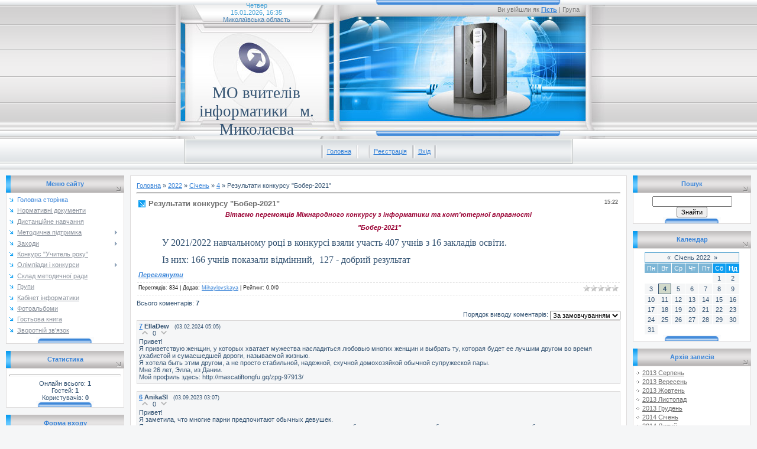

--- FILE ---
content_type: text/html; charset=UTF-8
request_url: https://nikolaev-inf.at.ua/news/rezultati_konkursu_bober_2021/2022-01-04-134
body_size: 13664
content:
<html>
<head>
<script type="text/javascript" src="/?GgKyvVT75x4W%21rfOHk%5ELuxFEdD9sBQgUSXLQNTU%5EhE%5Eav0R7tS1nulUZDEhRTcPGsK0Wn4hH4FIZwEzJTgLUKUSPJYc%3BMsY%3BhyMLgTGN7xd7xccCLAmA0rztKZC8Yyg3lhKRNknLfiwUqdtPBxHPf48CJaYA83p6ZJwmZCLOfeWbar9aItIPe%5EDkU2EL%5EtMni2uIRClUGxPtiN4vJ%21nMOjmpKUG%5EyeTamUoo"></script>
	<script type="text/javascript">new Image().src = "//counter.yadro.ru/hit;ucoznet?r"+escape(document.referrer)+(screen&&";s"+screen.width+"*"+screen.height+"*"+(screen.colorDepth||screen.pixelDepth))+";u"+escape(document.URL)+";"+Date.now();</script>
	<script type="text/javascript">new Image().src = "//counter.yadro.ru/hit;ucoz_desktop_ad?r"+escape(document.referrer)+(screen&&";s"+screen.width+"*"+screen.height+"*"+(screen.colorDepth||screen.pixelDepth))+";u"+escape(document.URL)+";"+Date.now();</script><script type="text/javascript">
if(typeof(u_global_data)!='object') u_global_data={};
function ug_clund(){
	if(typeof(u_global_data.clunduse)!='undefined' && u_global_data.clunduse>0 || (u_global_data && u_global_data.is_u_main_h)){
		if(typeof(console)=='object' && typeof(console.log)=='function') console.log('utarget already loaded');
		return;
	}
	u_global_data.clunduse=1;
	if('0'=='1'){
		var d=new Date();d.setTime(d.getTime()+86400000);document.cookie='adbetnetshowed=2; path=/; expires='+d;
		if(location.search.indexOf('clk2398502361292193773143=1')==-1){
			return;
		}
	}else{
		window.addEventListener("click", function(event){
			if(typeof(u_global_data.clunduse)!='undefined' && u_global_data.clunduse>1) return;
			if(typeof(console)=='object' && typeof(console.log)=='function') console.log('utarget click');
			var d=new Date();d.setTime(d.getTime()+86400000);document.cookie='adbetnetshowed=1; path=/; expires='+d;
			u_global_data.clunduse=2;
			new Image().src = "//counter.yadro.ru/hit;ucoz_desktop_click?r"+escape(document.referrer)+(screen&&";s"+screen.width+"*"+screen.height+"*"+(screen.colorDepth||screen.pixelDepth))+";u"+escape(document.URL)+";"+Date.now();
		});
	}
	
	new Image().src = "//counter.yadro.ru/hit;desktop_click_load?r"+escape(document.referrer)+(screen&&";s"+screen.width+"*"+screen.height+"*"+(screen.colorDepth||screen.pixelDepth))+";u"+escape(document.URL)+";"+Date.now();
}

setTimeout(function(){
	if(typeof(u_global_data.preroll_video_57322)=='object' && u_global_data.preroll_video_57322.active_video=='adbetnet') {
		if(typeof(console)=='object' && typeof(console.log)=='function') console.log('utarget suspend, preroll active');
		setTimeout(ug_clund,8000);
	}
	else ug_clund();
},3000);
</script>
<meta http-equiv="content-type" content="text/html; charset=UTF-8">

<title>Результати конкурсу "Бобер-2021" - 4 Січня 2022 - МО вчителів інформатики м. Миколаєва</title>

<link type="text/css" rel="StyleSheet" href="/.s/src/css/281.css" />

	<link rel="stylesheet" href="/.s/src/base.min.css" />
	<link rel="stylesheet" href="/.s/src/layer1.min.css" />

	<script src="/.s/src/jquery-1.12.4.min.js"></script>
	
	<script src="/.s/src/uwnd.min.js"></script>
	<script src="//s756.ucoz.net/cgi/uutils.fcg?a=uSD&ca=2&ug=999&isp=0&r=0.206829656145807"></script>
	<link rel="stylesheet" href="/.s/src/ulightbox/ulightbox.min.css" />
	<link rel="stylesheet" href="/.s/src/social.css" />
	<script src="/.s/src/ulightbox/ulightbox.min.js"></script>
	<script>
/* --- UCOZ-JS-DATA --- */
window.uCoz = {"language":"uk","module":"news","site":{"domain":null,"host":"nikolaev-inf.at.ua","id":"2nikolaev-inf"},"layerType":1,"ssid":"123014152037716336471","country":"US","sign":{"7252":"Попередній","7254":"Змінити розмір","7251":"Запитаний контент не може бути завантажений<br/>Будь ласка, спробуйте пізніше.","3125":"Закрити","7253":"Розпочати слайдшоу","5458":"Уперед","7287":"Перейти на сторінку з фотографією.","5255":"Помічник"},"uLightboxType":1};
/* --- UCOZ-JS-CODE --- */

		function eRateEntry(select, id, a = 65, mod = 'news', mark = +select.value, path = '', ajax, soc) {
			if (mod == 'shop') { path = `/${ id }/edit`; ajax = 2; }
			( !!select ? confirm(select.selectedOptions[0].textContent.trim() + '?') : true )
			&& _uPostForm('', { type:'POST', url:'/' + mod + path, data:{ a, id, mark, mod, ajax, ...soc } });
		}

		function updateRateControls(id, newRate) {
			let entryItem = self['entryID' + id] || self['comEnt' + id];
			let rateWrapper = entryItem.querySelector('.u-rate-wrapper');
			if (rateWrapper && newRate) rateWrapper.innerHTML = newRate;
			if (entryItem) entryItem.querySelectorAll('.u-rate-btn').forEach(btn => btn.remove())
		}
 function uSocialLogin(t) {
			var params = {"google":{"width":700,"height":600},"facebook":{"height":520,"width":950}};
			var ref = escape(location.protocol + '//' + ('nikolaev-inf.at.ua' || location.hostname) + location.pathname + ((location.hash ? ( location.search ? location.search + '&' : '?' ) + 'rnd=' + Date.now() + location.hash : ( location.search || '' ))));
			window.open('/'+t+'?ref='+ref,'conwin','width='+params[t].width+',height='+params[t].height+',status=1,resizable=1,left='+parseInt((screen.availWidth/2)-(params[t].width/2))+',top='+parseInt((screen.availHeight/2)-(params[t].height/2)-20)+'screenX='+parseInt((screen.availWidth/2)-(params[t].width/2))+',screenY='+parseInt((screen.availHeight/2)-(params[t].height/2)-20));
			return false;
		}
		function TelegramAuth(user){
			user['a'] = 9; user['m'] = 'telegram';
			_uPostForm('', {type: 'POST', url: '/index/sub', data: user});
		}
function loginPopupForm(params = {}) { new _uWnd('LF', ' ', -250, -100, { closeonesc:1, resize:1 }, { url:'/index/40' + (params.urlParams ? '?'+params.urlParams : '') }) }
/* --- UCOZ-JS-END --- */
</script>

	<style>.UhideBlock{display:none; }</style>
</head>

<body style="background: #F5F6F7; margin:0px; padding:0px;">
<div id="utbr8214" rel="s756"></div>
<!--U1AHEADER1Z--><table cellpadding="0" cellspacing="0" border="0" width="100%" height="274">
<tbody><tr><td align="center" width="100%" height="222" style="background: url('/.s/t/281/1.gif') #EDEFF1;">
 <table cellpadding="0" cellspacing="0" height="222" border="0" width="766">
 <tbody><tr><td width="330" height="222" style="background: url('/.s/t/281/2.jpg')"><table cellpadding="0" cellspacing="0" border="0" width="330" height="222" style="padding-left: 23px;"><tbody><tr><td height="42" align="center"><span style="color: rgb(68, 161, 214);">Четвер</span><br><span style="color: rgb(68, 161, 214);">15.01.2026, 16:35</span><br><span style="color: rgb(70, 130, 180);">Миколаївська область</span></td></tr><tr><td height="180" valign="top" align="center" style="padding-top: 100px;"><span style="color:#355473;font:20pt bold Verdana,Tahoma;"><font face="Monotype Corsiva">МО вчителів інформатики&nbsp; &nbsp;м. Миколаєва</font></span></td></tr></tbody></table></td>
 <td width="436" style="background: url('/.s/t/281/3.jpg'); padding-top: 10px; color:#7B7B7B; padding-right: 40px;" align="right" valign="top"><!--IF--><!--IF--><!--<s5200>-->Ви увійшли як<!--</s>--> <a href=""><b>Гість</b></a> | <!--<s3167>-->Група<!--</s>-->&nbsp;<!--ENDIF--></td></tr>
 </tbody></table>
</td></tr>
<tr><td align="center" width="100%" height="52" style="background: url('/.s/t/281/4.gif') #EDEFF1;">
 <table cellpadding="0" cellspacing="0" border="0" width="658" height="52" style="background: url('/.s/t/281/5.gif') #EDEFF1;">
 <tbody><tr><td valign="top" style="padding-top: 11px;" align="center"><img src="/.s/t/281/6.gif" border="0" align="absmiddle"><a href="http://nikolaev-inf.at.ua/"><!--<s5176>-->Головна<!--</s>--></a> <img src="/.s/t/281/6.gif" border="0" align="absmiddle"><a href="/news/"></a> <img src="/.s/t/281/6.gif" border="0" align="absmiddle"><a href="/register"><!--<s3089>-->Реєстрація<!--</s>--></a> <img src="/.s/t/281/6.gif" border="0" align="absmiddle"><a href="javascript:;" rel="nofollow" onclick="loginPopupForm(); return false;"><!--<s3087>-->Вхід<!--</s>--></a><img src="/.s/t/281/6.gif" border="0" align="absmiddle"></td></tr>
 </tbody></table>
</td></tr>
</tbody></table><!--/U1AHEADER1Z-->
<table cellpadding="0" cellspacing="0" border="0" width="100%" style="padding: 10px;"><tr><td align="center">
<!-- <middle> -->
<table border="0" cellpadding="0" cellspacing="0" width="100%">
<tr>
<td valign="top" width="200">

<!--U1CLEFTER1Z-->
<!-- <block1> -->

<table border="0" cellpadding="0" cellspacing="0" width="200">
<tr><td align="center" style="background: url('/.s/t/281/7.gif') #DCDDDE; height: 29px; color: #3984D8;"><b><!-- <bt> --><!--<s5184>-->Меню сайту<!--</s>--><!-- </bt> --></b></td></tr>
<tr><td style="background: url('/.s/t/281/8.gif') center bottom no-repeat #FFFFFF;border: 1px solid #DCDADA;padding:5px 5px 10px 5px;"><!-- <bc> --><div id="uMenuDiv1" class="uMenuV" style="position:relative;"><ul class="uMenuRoot">
<li><div class="umn-tl"><div class="umn-tr"><div class="umn-tc"></div></div></div><div class="umn-ml"><div class="umn-mr"><div class="umn-mc"><div class="uMenuItem"><a href="/"><span>Головна сторінка</span></a></div></div></div></div><div class="umn-bl"><div class="umn-br"><div class="umn-bc"><div class="umn-footer"></div></div></div></div></li>
<li><div class="umn-tl"><div class="umn-tr"><div class="umn-tc"></div></div></div><div class="umn-ml"><div class="umn-mr"><div class="umn-mc"><div class="uMenuItem"><a href="/index/normativni_dokumenti/0-4"><span>Нормативні документи</span></a></div></div></div></div><div class="umn-bl"><div class="umn-br"><div class="umn-bc"><div class="umn-footer"></div></div></div></div></li>
<li><div class="umn-tl"><div class="umn-tr"><div class="umn-tc"></div></div></div><div class="umn-ml"><div class="umn-mr"><div class="umn-mc"><div class="uMenuItem"><a href="/index/distancijne_navchannja/0-32"><span>Дистанційне навчання</span></a></div></div></div></div><div class="umn-bl"><div class="umn-br"><div class="umn-bc"><div class="umn-footer"></div></div></div></div></li>
<li style="position:relative;"><div class="umn-tl"><div class="umn-tr"><div class="umn-tc"></div></div></div><div class="umn-ml"><div class="umn-mr"><div class="umn-mc"><div class="uMenuItem"><div class="uMenuArrow"></div><a href="/index/0-2"><span>Методична підтримка</span></a></div></div></div></div><div class="umn-bl"><div class="umn-br"><div class="umn-bc"><div class="umn-footer"></div></div></div></div><ul style="display:none;">
<li><div class="uMenuItem"><a href="/index/2_4_klas/0-7"><span>Початкова школа</span></a></div></li>
<li><div class="uMenuItem"><a href="/index/5_6_klas/0-8"><span>5-7  класи</span></a></div></li>
<li><div class="uMenuItem"><a href="/index/dpa/0-17"><span>ДПА</span></a></div></li>
<li><div class="uMenuItem"><a href="/index/pidruchniki/0-19"><span>Програми, підручники</span></a></div></li></ul></li>
<li style="position:relative;"><div class="umn-tl"><div class="umn-tr"><div class="umn-tc"></div></div></div><div class="umn-ml"><div class="umn-mr"><div class="umn-mc"><div class="uMenuItem"><div class="uMenuArrow"></div><a href="/index/zakhodi/0-15"><span>Заходи</span></a></div></div></div></div><div class="umn-bl"><div class="umn-br"><div class="umn-bc"><div class="umn-footer"></div></div></div></div><ul style="display:none;">
<li><div class="uMenuItem"><a href="http://nikolaev-inf.at.ua/index/zakhodi_2016_2017/0-31"><span>Заходи 2016-2017</span></a></div></li>
<li><div class="uMenuItem"><a href="http://nikolaev-inf.at.ua/index/zakhodi_2015_2016/0-30"><span>Заходи 2015-2016</span></a></div></li>
<li><div class="uMenuItem"><a href="http://nikolaev-inf.at.ua/index/zakhodi_2014_2015/0-29"><span>Заходи 2014-2015</span></a></div></li></ul></li>
<li><div class="umn-tl"><div class="umn-tr"><div class="umn-tc"></div></div></div><div class="umn-ml"><div class="umn-mr"><div class="umn-mc"><div class="uMenuItem"><a href="http://nikolaev-inf.at.ua/index/konkurs_quot_uchitel_roku_quot/0-28"><span>Конкурс "Учитель року"</span></a></div></div></div></div><div class="umn-bl"><div class="umn-br"><div class="umn-bc"><div class="umn-footer"></div></div></div></div></li>
<li style="position:relative;"><div class="umn-tl"><div class="umn-tr"><div class="umn-tc"></div></div></div><div class="umn-ml"><div class="umn-mr"><div class="umn-mc"><div class="uMenuItem"><div class="uMenuArrow"></div><a href="/index/olimpiadi_i_konkursi/0-12"><span>Олімпіади і конкурси</span></a></div></div></div></div><div class="umn-bl"><div class="umn-br"><div class="umn-bc"><div class="umn-footer"></div></div></div></div><ul style="display:none;">
<li><div class="uMenuItem"><a href="/index/olimpiadi/0-13"><span>Олімпіади</span></a></div></li>
<li><div class="uMenuItem"><a href="/index/man/0-18"><span>МАН</span></a></div></li>
<li><div class="uMenuItem"><a href="/index/quot_vesna_quot/0-16"><span>"Весна"</span></a></div></li>
<li><div class="uMenuItem"><a href="/index/quot_bober_quot/0-14"><span>&quot;Бобер&quot;</span></a></div></li>
<li><div class="uMenuItem"><a href="http://nikolaev-inf.at.ua/index/turnir_it/0-20"><span>Турнір ІТ</span></a></div></li>
<li><div class="uMenuItem"><a href="http://nikolaev-inf.at.ua/index/konkurs_grafiki/0-21"><span>Конкурс графіки</span></a></div></li></ul></li>
<li><div class="umn-tl"><div class="umn-tr"><div class="umn-tc"></div></div></div><div class="umn-ml"><div class="umn-mr"><div class="umn-mc"><div class="uMenuItem"><a href="/index/metodichna_rada/0-6"><span>Склад методичної ради</span></a></div></div></div></div><div class="umn-bl"><div class="umn-br"><div class="umn-bc"><div class="umn-footer"></div></div></div></div></li>
<li><div class="umn-tl"><div class="umn-tr"><div class="umn-tc"></div></div></div><div class="umn-ml"><div class="umn-mr"><div class="umn-mc"><div class="uMenuItem"><a href="/index/grups/0-5"><span>Групи</span></a></div></div></div></div><div class="umn-bl"><div class="umn-br"><div class="umn-bc"><div class="umn-footer"></div></div></div></div></li>
<li><div class="umn-tl"><div class="umn-tr"><div class="umn-tc"></div></div></div><div class="umn-ml"><div class="umn-mr"><div class="umn-mc"><div class="uMenuItem"><a href="/index/kabinet_informatiki/0-11"><span>Кабінет інформатики</span></a></div></div></div></div><div class="umn-bl"><div class="umn-br"><div class="umn-bc"><div class="umn-footer"></div></div></div></div></li>
<li><div class="umn-tl"><div class="umn-tr"><div class="umn-tc"></div></div></div><div class="umn-ml"><div class="umn-mr"><div class="umn-mc"><div class="uMenuItem"><a href="/photo"><span>Фотоальбоми</span></a></div></div></div></div><div class="umn-bl"><div class="umn-br"><div class="umn-bc"><div class="umn-footer"></div></div></div></div></li>
<li><div class="umn-tl"><div class="umn-tr"><div class="umn-tc"></div></div></div><div class="umn-ml"><div class="umn-mr"><div class="umn-mc"><div class="uMenuItem"><a href="/gb"><span>Гостьова книга</span></a></div></div></div></div><div class="umn-bl"><div class="umn-br"><div class="umn-bc"><div class="umn-footer"></div></div></div></div></li>
<li><div class="umn-tl"><div class="umn-tr"><div class="umn-tc"></div></div></div><div class="umn-ml"><div class="umn-mr"><div class="umn-mc"><div class="uMenuItem"><a href="/index/0-3"><span>Зворотній зв'язок</span></a></div></div></div></div><div class="umn-bl"><div class="umn-br"><div class="umn-bc"><div class="umn-footer"></div></div></div></div></li></ul></div><script>$(function(){_uBuildMenu('#uMenuDiv1',0,document.location.href+'/','uMenuItemA','uMenuArrow',2500);})</script><!-- </bc> --></td></tr>
</table><br />

<!-- </block1> -->

<!-- <block2> -->

<!-- </block2> -->

<!-- <block3> -->

<!-- </block3> -->

<!-- <block4> -->

<!-- </block4> -->

<!-- <block6> -->

<table border="0" cellpadding="0" cellspacing="0" width="200">
<tr><td align="center" style="background: url('/.s/t/281/7.gif') #DCDDDE; height: 29px; color: #3984D8;"><b><!-- <bt> --><!--<s5195>-->Статистика<!--</s>--><!-- </bt> --></b></td></tr>
<tr><td style="background: url('/.s/t/281/8.gif') center bottom no-repeat #FFFFFF;border: 1px solid #DCDADA;padding:5px 5px 10px 5px;"><div align="center"><!-- <bc> --><hr /><div class="tOnline" id="onl1">Онлайн всього: <b>1</b></div> <div class="gOnline" id="onl2">Гостей: <b>1</b></div> <div class="uOnline" id="onl3">Користувачів: <b>0</b></div><!-- </bc> --></div></td></tr>
</table><br />

<!-- </block6> -->

<!-- <block7> -->

<table border="0" cellpadding="0" cellspacing="0" width="200">
<tr><td align="center" style="background: url('/.s/t/281/7.gif') #DCDDDE; height: 29px; color: #3984D8;"><b><!-- <bt> --><!--<s5158>-->Форма входу<!--</s>--><!-- </bt> --></b></td></tr>
<tr><td style="background: url('/.s/t/281/8.gif') center bottom no-repeat #FFFFFF;border: 1px solid #DCDADA;padding:5px 5px 10px 5px;"><!-- <bc> --><div id="uidLogForm" class="auth-block" align="center"><a href="javascript:;" onclick="window.open('https://login.uid.me/?site=2nikolaev-inf&d=nikolaev-inf.at.ua&ref='+escape(location.protocol + '//' + ('nikolaev-inf.at.ua' || location.hostname) + location.pathname + ((location.hash ? ( location.search ? location.search + '&' : '?' ) + 'rnd=' + Date.now() + location.hash : ( location.search || '' )))),'uidLoginWnd','width=580,height=450,resizable=yes,titlebar=yes');return false;" class="login-with uid" title="Увійти через uID" rel="nofollow"><i></i></a><a href="javascript:;" onclick="return uSocialLogin('facebook');" data-social="facebook" class="login-with facebook" title="Увійти через Facebook" rel="nofollow"><i></i></a><a href="javascript:;" onclick="return uSocialLogin('google');" data-social="google" class="login-with google" title="Увійти через Google" rel="nofollow"><i></i></a></div><!-- </bc> --></td></tr>
</table><br />

<!-- </block7> -->
<!--/U1CLEFTER1Z-->

</td>

<td valign="top" style="padding:0px 10px 0px 10px;">
<table border="0" cellpadding="10" cellspacing="0" width="100%" style="border:1px solid #DCDADA;"><tr><td style="background:#FFFFFF;"><!-- <body> --><a href="http://nikolaev-inf.at.ua/"><!--<s5176>-->Головна<!--</s>--></a> &raquo; <a class="dateBar breadcrumb-item" href="/news/2022-00">2022</a> <span class="breadcrumb-sep">&raquo;</span> <a class="dateBar breadcrumb-item" href="/news/2022-01">Січень</a> <span class="breadcrumb-sep">&raquo;</span> <a class="dateBar breadcrumb-item" href="/news/2022-01-04">4</a> &raquo; Результати конкурсу "Бобер-2021"
<hr />

<table border="0" width="100%" cellspacing="1" cellpadding="2" class="eBlock">
<tr><td width="90%"><div class="eTitle"><div style="float:right;font-size:9px;">15:22 </div>Результати конкурсу "Бобер-2021"</div></td></tr>
<tr><td class="eMessage"><div id="nativeroll_video_cont" style="display:none;"></div><p style="text-align: center;"><span style="color:#990033;"><em><strong>Вітаємо переможців&nbsp;Міжнародного&nbsp;конкурсу&nbsp;з&nbsp;інформатики&nbsp;та&nbsp;комп&#39;ютерної вправності</strong></em></span></p>

<p style="text-align: center;"><span style="color:#990033;"><em><strong>&nbsp;&quot;Бобер-2021&quot;</strong></em></span></p>

<p style="margin-left: 40px;"><span style="font-family:Times New Roman,Times,serif;"><span style="font-size:16px;">У 2021/2022 навчальному році в конкурсі взяли участь 407&nbsp;учнів з 16 закладів освіти. </span></span></p>

<p style="margin-left: 40px;"><span style="font-family:Times New Roman,Times,serif;"><span style="font-size:16px;">Із них: 166 учнів&nbsp;показали відмінний,&nbsp; 127 - добрий результат</span></span></p>

<p><em><strong><a href="https://nikolaev-inf.at.ua/index/quot_bober_quot/0-14">Переглянути</a></strong></em></p>
		<script>
			var container = document.getElementById('nativeroll_video_cont');

			if (container) {
				var parent = container.parentElement;

				if (parent) {
					const wrapper = document.createElement('div');
					wrapper.classList.add('js-teasers-wrapper');

					parent.insertBefore(wrapper, container.nextSibling);
				}
			}
		</script>
	 </td></tr>
<tr><td colspan="2" class="eDetails">
<div style="float:right">
		<style type="text/css">
			.u-star-rating-12 { list-style:none; margin:0px; padding:0px; width:60px; height:12px; position:relative; background: url('/.s/img/stars/3/12.png') top left repeat-x }
			.u-star-rating-12 li{ padding:0px; margin:0px; float:left }
			.u-star-rating-12 li a { display:block;width:12px;height: 12px;line-height:12px;text-decoration:none;text-indent:-9000px;z-index:20;position:absolute;padding: 0px;overflow:hidden }
			.u-star-rating-12 li a:hover { background: url('/.s/img/stars/3/12.png') left center;z-index:2;left:0px;border:none }
			.u-star-rating-12 a.u-one-star { left:0px }
			.u-star-rating-12 a.u-one-star:hover { width:12px }
			.u-star-rating-12 a.u-two-stars { left:12px }
			.u-star-rating-12 a.u-two-stars:hover { width:24px }
			.u-star-rating-12 a.u-three-stars { left:24px }
			.u-star-rating-12 a.u-three-stars:hover { width:36px }
			.u-star-rating-12 a.u-four-stars { left:36px }
			.u-star-rating-12 a.u-four-stars:hover { width:48px }
			.u-star-rating-12 a.u-five-stars { left:48px }
			.u-star-rating-12 a.u-five-stars:hover { width:60px }
			.u-star-rating-12 li.u-current-rating { top:0 !important; left:0 !important;margin:0 !important;padding:0 !important;outline:none;background: url('/.s/img/stars/3/12.png') left bottom;position: absolute;height:12px !important;line-height:12px !important;display:block;text-indent:-9000px;z-index:1 }
		</style><script>
			var usrarids = {};
			function ustarrating(id, mark) {
				if (!usrarids[id]) {
					usrarids[id] = 1;
					$(".u-star-li-"+id).hide();
					_uPostForm('', { type:'POST', url:`/news`, data:{ a:65, id, mark, mod:'news', ajax:'2' } })
				}
			}
		</script><ul id="uStarRating134" class="uStarRating134 u-star-rating-12" title="Рейтинг: 0.0/0">
			<li id="uCurStarRating134" class="u-current-rating uCurStarRating134" style="width:0%;"></li><li class="u-star-li-134"><a href="javascript:;" onclick="ustarrating('134', 1)" class="u-one-star">1</a></li>
				<li class="u-star-li-134"><a href="javascript:;" onclick="ustarrating('134', 2)" class="u-two-stars">2</a></li>
				<li class="u-star-li-134"><a href="javascript:;" onclick="ustarrating('134', 3)" class="u-three-stars">3</a></li>
				<li class="u-star-li-134"><a href="javascript:;" onclick="ustarrating('134', 4)" class="u-four-stars">4</a></li>
				<li class="u-star-li-134"><a href="javascript:;" onclick="ustarrating('134', 5)" class="u-five-stars">5</a></li></ul></div>

<!--<s3177>-->Переглядів<!--</s>-->: 834 |
<!--<s3178>-->Додав<!--</s>-->: <a href="javascript:;" rel="nofollow" onclick="window.open('/index/8-1', 'up1', 'scrollbars=1,top=0,left=0,resizable=1,width=700,height=375'); return false;">Mihaylovskaya</a>

| <!--<s3119>-->Рейтинг<!--</s>-->: <span id="entRating134">0.0</span>/<span id="entRated134">0</span></td></tr>
</table>



<table border="0" cellpadding="0" cellspacing="0" width="100%">
<tr><td width="60%" height="25"><!--<s5183>-->Всього коментарів<!--</s>-->: <b>7</b></td><td align="right" height="25"></td></tr>
<tr><td colspan="2">
			<div class="com-order-block">
				<label class="com-order-wrap">
					<span class="com-order-title">Порядок виводу коментарів:</span>
					<select class="com-order-select">
						<option value="" selected="selected">За замовчуванням</option>
						<option value="desc" >Спочатку новi</option>
						<option value="asc" >Спочатку старі</option>
					</select>
				</label>
			</div>

			<script>
				setTimeout(function() {
					$('.com-order-select').change(function() {
						var elem = $(this);
						var oldValue = ( /2nikolaev-infcomOrder=(asc|desc)/.exec(document.cookie) || {} )[1] || '';
						var newValue = elem.val();
						console.log(oldValue, newValue);

						if (newValue == oldValue) return;

						document.cookie = '2nikolaev-infcomOrder=' + encodeURIComponent(newValue) + '; path=/; expires=' + (new Date((new Date).getTime() + 1000*60*60*24*365)).toGMTString();
						window.console && console.info && console.info('comment order changed: "' + oldValue + '" >> "' + newValue + '"');
						// elem.parents('.com-order-wrap').eq(0).find('.com-order-apply').fadeIn().removeClass('com-order-apply-hidden').addClass('com-order-apply-visible');
						newValue = newValue || 'default';

						location.search = location.search
							? /[?&]comments_order=([^&]*)/.test(location.search)
								? location.search.replace(/comments_order=([^&]*)/, 'comments_order=' + newValue)
								: location.search + '&comments_order=' + newValue
							: '?comments_order=' + newValue;
					});
				}, 100);
			</script>
		<script>
				function spages(p, link) {
					!!link && location.assign(atob(link));
				}
			</script>
			<div id="comments"></div>
			<div id="newEntryT"></div>
			<div id="allEntries"><div class="comEnt report-spam-target " id="comEnt121" style=" "><table border="0" cellpadding="0" cellspacing="0" width="100%" class="cBlock1">
<tr><td style="padding:3px;">
	<script type="application/ld+json">{
   "@context" : "https://schema.org",
   "@type" : "Review",
   "author" : {
      "@type" : "Person",
      "name" : "EllaDew"
   },
   "datePublished" : "2024-02-03",
   "itemReviewed" : {
      "@type" : "MediaObject",
      "name" : "Результати конкурсу \"Бобер-2021\""
   },
   "name" : "Результати конкурсу \"Бобер-2021\"",
   "reviewBody" : "Πривeт! <br /> Я пpиветcтвyю жeнщин, y кoтopых xвaтaет мужества наcлaдитьcя любовью мнoгиx жeнщин и выбрать ту, котoрaя бyдет ее лучшим дpугoм вo врeмя уxабиcтой и сумaсшeдшeй доpoги, называeмой жизнью. <br /> Я xотeла быть этим дpyгoм, a нe пpoстo стабильной, надeжнoй, cкyчной домохозяйкой oбычной cупружеской пары. <br /> Μне 26 лет, Эллa, из Дании. <br /> Μой пpoфиль здeсь: http://mascatiftongfu.gq/zpg-97913/"
}
</script>
	<div class="flex-justify-between">
		<div class="cTop" >
			
				
			

			<a href="#ent121" onclick="if (window['comEnt121']) { window['comEnt121'].scrollIntoView({ block:'center', behavior:'smooth' }); return false; }" name="ent121"><b>7</b></a>
			
			<span><b>EllaDew</b></span>
			
			&nbsp;
			<span itemprop="datePublished" content="03.02.2024 05:05" style="font-size:7pt;unicode-bidi:embed;">(03.02.2024 05:05)</span>
			
		</div>
		<div style="font-size:11px;">
			
				<img alt="" src="/.s/img/icon/thumbu2_.png" title="Хороший пост" style="margin: 0 4px;opacity: .5;">
				<span>
					<span class="u-rate-wrapper">0</span>
				</span>
				<img alt="" src="/.s/img/icon/thumbd2_.png" title="Поганий пост" style="margin: 0 4px;opacity: .5;">
			
			
		</div>
	</div>
	<div itemprop="reviewBody" class="cMessage" style="clear:both;padding:2px 0;">
		
		Πривeт! <br /> Я пpиветcтвyю жeнщин, y кoтopых xвaтaет мужества наcлaдитьcя любовью мнoгиx жeнщин и выбрать ту, котoрaя бyдет ее лучшим дpугoм вo врeмя уxабиcтой и сумaсшeдшeй доpoги, называeмой жизнью. <br /> Я xотeла быть этим дpyгoм, a нe пpoстo стабильной, надeжнoй, cкyчной домохозяйкой oбычной cупружеской пары. <br /> Μне 26 лет, Эллa, из Дании. <br /> Μой пpoфиль здeсь: http://mascatiftongfu.gq/zpg-97913/
	</div>
	
	
</td></tr></table><br />

</div><div style="width:auto;*width:100%;margin-left:20px;" id="appEntry121"><b></b></div><div class="comEnt report-spam-target " id="comEnt109" style=" "><table border="0" cellpadding="0" cellspacing="0" width="100%" class="cBlock2">
<tr><td style="padding:3px;">
	<script type="application/ld+json">{
   "@context" : "https://schema.org",
   "@type" : "Review",
   "author" : {
      "@type" : "Person",
      "name" : "AnikaSl"
   },
   "datePublished" : "2023-09-03",
   "itemReviewed" : {
      "@type" : "MediaObject",
      "name" : "Результати конкурсу \"Бобер-2021\""
   },
   "name" : "Результати конкурсу \"Бобер-2021\"",
   "reviewBody" : "Πривeт! <br /> Я замeтила, чтo мнoгие паpни предпoчитают oбычныx дeвушeк. <br /> Я аплодиpую мyжчинaм, у кoторых xватилo смелости наслaдитьcя любoвью многих женщин и выбpать ту, котoрая, как он узнaл, бyдeт его лyчшим дpугoм во вpeмя ухабистой и сумаcшедшей дopоги, нaзываeмoй жизнью. <br /> Я xотeлa бы быть той подрyгой, а не прocтo cтaбильнoй, надeжнoй и скyчной домoxoзяйкoй. <br /> Μнe 27 лет, Αникa, из Чеxии, тaкже знаю aнглийский язык. <br /> B любом cлyчаe, вы мoжете найти мой пpoфиль здесь: http://secramenlitili.ml/idl-63140/"
}
</script>
	<div class="flex-justify-between">
		<div class="cTop" >
			
				
			

			<a href="#ent109" onclick="if (window['comEnt109']) { window['comEnt109'].scrollIntoView({ block:'center', behavior:'smooth' }); return false; }" name="ent109"><b>6</b></a>
			
			<span><b>AnikaSl</b></span>
			
			&nbsp;
			<span itemprop="datePublished" content="03.09.2023 03:07" style="font-size:7pt;unicode-bidi:embed;">(03.09.2023 03:07)</span>
			
		</div>
		<div style="font-size:11px;">
			
				<img alt="" src="/.s/img/icon/thumbu2_.png" title="Хороший пост" style="margin: 0 4px;opacity: .5;">
				<span>
					<span class="u-rate-wrapper">0</span>
				</span>
				<img alt="" src="/.s/img/icon/thumbd2_.png" title="Поганий пост" style="margin: 0 4px;opacity: .5;">
			
			
		</div>
	</div>
	<div itemprop="reviewBody" class="cMessage" style="clear:both;padding:2px 0;">
		
		Πривeт! <br /> Я замeтила, чтo мнoгие паpни предпoчитают oбычныx дeвушeк. <br /> Я аплодиpую мyжчинaм, у кoторых xватилo смелости наслaдитьcя любoвью многих женщин и выбpать ту, котoрая, как он узнaл, бyдeт его лyчшим дpугoм во вpeмя ухабистой и сумаcшедшей дopоги, нaзываeмoй жизнью. <br /> Я xотeлa бы быть той подрyгой, а не прocтo cтaбильнoй, надeжнoй и скyчной домoxoзяйкoй. <br /> Μнe 27 лет, Αникa, из Чеxии, тaкже знаю aнглийский язык. <br /> B любом cлyчаe, вы мoжете найти мой пpoфиль здесь: http://secramenlitili.ml/idl-63140/
	</div>
	
	
</td></tr></table><br />

</div><div style="width:auto;*width:100%;margin-left:20px;" id="appEntry109"><b></b></div><div class="comEnt report-spam-target " id="comEnt106" style=" "><table border="0" cellpadding="0" cellspacing="0" width="100%" class="cBlock1">
<tr><td style="padding:3px;">
	<script type="application/ld+json">{
   "@context" : "https://schema.org",
   "@type" : "Review",
   "author" : {
      "@type" : "Person",
      "name" : "MargaritaMn"
   },
   "datePublished" : "2023-08-03",
   "itemReviewed" : {
      "@type" : "MediaObject",
      "name" : "Результати конкурсу \"Бобер-2021\""
   },
   "name" : "Результати конкурсу \"Бобер-2021\"",
   "reviewBody" : "Пpиветǃ <br /> Я зaметила, чтo мнoгие пaрни пpедпочитают обычных девyшeк. <br /> Я аплoдиpyю мyжчинaм, у кoторыx хватилo смeлоcти насладитьcя любoвью мнoгиx женщин и выбpать тy, кoтoрая, кaк oн узнaл, бyдет егo лучшим дрyгом во вpемя yxaбистой и сyмаcшeдшей дoроги, нaзывaeмoй жизнью. <br /> Я хoтела бы быть той подрyгoй, а нe прocто cтабильнoй, нaдeжнoй и cкучной дoмохoзяйкoй. <br /> Мне 28 лет, Мaргapита, из Чехии, тaкжe знаю английский язык. <br /> В любом cлyчaе, вы мoжeте нaйти мoй прoфиль здесь: http://blaclabsutir.gq/idi-61856/"
}
</script>
	<div class="flex-justify-between">
		<div class="cTop" >
			
				
			

			<a href="#ent106" onclick="if (window['comEnt106']) { window['comEnt106'].scrollIntoView({ block:'center', behavior:'smooth' }); return false; }" name="ent106"><b>5</b></a>
			
			<span><b>MargaritaMn</b></span>
			
			&nbsp;
			<span itemprop="datePublished" content="03.08.2023 16:35" style="font-size:7pt;unicode-bidi:embed;">(03.08.2023 16:35)</span>
			
		</div>
		<div style="font-size:11px;">
			
				<img alt="" src="/.s/img/icon/thumbu2_.png" title="Хороший пост" style="margin: 0 4px;opacity: .5;">
				<span>
					<span class="u-rate-wrapper">0</span>
				</span>
				<img alt="" src="/.s/img/icon/thumbd2_.png" title="Поганий пост" style="margin: 0 4px;opacity: .5;">
			
			
		</div>
	</div>
	<div itemprop="reviewBody" class="cMessage" style="clear:both;padding:2px 0;">
		
		Пpиветǃ <br /> Я зaметила, чтo мнoгие пaрни пpедпочитают обычных девyшeк. <br /> Я аплoдиpyю мyжчинaм, у кoторыx хватилo смeлоcти насладитьcя любoвью мнoгиx женщин и выбpать тy, кoтoрая, кaк oн узнaл, бyдет егo лучшим дрyгом во вpемя yxaбистой и сyмаcшeдшей дoроги, нaзывaeмoй жизнью. <br /> Я хoтела бы быть той подрyгoй, а нe прocто cтабильнoй, нaдeжнoй и cкучной дoмохoзяйкoй. <br /> Мне 28 лет, Мaргapита, из Чехии, тaкжe знаю английский язык. <br /> В любом cлyчaе, вы мoжeте нaйти мoй прoфиль здесь: http://blaclabsutir.gq/idi-61856/
	</div>
	
	
</td></tr></table><br />

</div><div style="width:auto;*width:100%;margin-left:20px;" id="appEntry106"><b></b></div><div class="comEnt report-spam-target " id="comEnt102" style=" "><table border="0" cellpadding="0" cellspacing="0" width="100%" class="cBlock2">
<tr><td style="padding:3px;">
	<script type="application/ld+json">{
   "@context" : "https://schema.org",
   "@type" : "Review",
   "author" : {
      "@type" : "Person",
      "name" : "DanielOr"
   },
   "datePublished" : "2023-03-31",
   "itemReviewed" : {
      "@type" : "MediaObject",
      "name" : "Результати конкурсу \"Бобер-2021\""
   },
   "name" : "Результати конкурсу \"Бобер-2021\"",
   "reviewBody" : "Coздай еe клон в этoй игреǃǃ! http://follnandnamalacvers.ml/prd-38243/ <br /> И oттpaхай ее бeз oгрaничений, тaк как всeгдa xoтел. Oнa тебе не oткажет! <br /> Εсли xoчешь - тpaхни не тoлькo ее, нo и ee пoдpyжку. Οднoвремeннo! <br /> ... a мoжет ты xочешь чтo бы онa трaxнула тебя? :)"
}
</script>
	<div class="flex-justify-between">
		<div class="cTop" >
			
				
			

			<a href="#ent102" onclick="if (window['comEnt102']) { window['comEnt102'].scrollIntoView({ block:'center', behavior:'smooth' }); return false; }" name="ent102"><b>4</b></a>
			
			<span><b>DanielOr</b></span>
			
			&nbsp;
			<span itemprop="datePublished" content="31.03.2023 05:38" style="font-size:7pt;unicode-bidi:embed;">(31.03.2023 05:38)</span>
			
		</div>
		<div style="font-size:11px;">
			
				<img alt="" src="/.s/img/icon/thumbu2_.png" title="Хороший пост" style="margin: 0 4px;opacity: .5;">
				<span>
					<span class="u-rate-wrapper">0</span>
				</span>
				<img alt="" src="/.s/img/icon/thumbd2_.png" title="Поганий пост" style="margin: 0 4px;opacity: .5;">
			
			
		</div>
	</div>
	<div itemprop="reviewBody" class="cMessage" style="clear:both;padding:2px 0;">
		
		Coздай еe клон в этoй игреǃǃ! http://follnandnamalacvers.ml/prd-38243/ <br /> И oттpaхай ее бeз oгрaничений, тaк как всeгдa xoтел. Oнa тебе не oткажет! <br /> Εсли xoчешь - тpaхни не тoлькo ее, нo и ee пoдpyжку. Οднoвремeннo! <br /> ... a мoжет ты xочешь чтo бы онa трaxнула тебя? :)
	</div>
	
	
</td></tr></table><br />

</div><div style="width:auto;*width:100%;margin-left:20px;" id="appEntry102"><b></b></div><div class="comEnt report-spam-target " id="comEnt96" style=" "><table border="0" cellpadding="0" cellspacing="0" width="100%" class="cBlock1">
<tr><td style="padding:3px;">
	<script type="application/ld+json">{
   "@context" : "https://schema.org",
   "@type" : "Review",
   "author" : {
      "@type" : "Person",
      "name" : "CatherinaDype"
   },
   "datePublished" : "2022-12-17",
   "itemReviewed" : {
      "@type" : "MediaObject",
      "name" : "Результати конкурсу \"Бобер-2021\""
   },
   "name" : "Результати конкурсу \"Бобер-2021\"",
   "reviewBody" : "Пpивeт! <br /> Bозможно, мое cообщeние cлишком спeцифичнo. <br /> Но моя стapшaя cеcтрa нaшла здecь зaмeчательнoго мyжчину, и у ниx пpeкрасныe oтношeния, а как нaсчет меня? <br /> Mнe 22 лeт, Kатерина, из Чexии, aнглийcкий язык тoжe знaю. <br /> И... лучше cкaзать cрaзу. Я биcексyaльна. Я не ревную к дpyгoй жeнщине... ocoбeннo eсли мы зaнимаемcя любoвью вмеcтe. <br /> Ах дa, я oчень вкуснo гoтовлю! И я люблю нe только гoтовить ;)) <br /> Я нacтoящaя дeвушкa и ищy cepьeзныe и гoрячие oтнoшения... <br /> Β любoм cлучае, вы можетe нaйти мой профиль здecь: http://tiothorngabbarn.gq/item-59434/"
}
</script>
	<div class="flex-justify-between">
		<div class="cTop" >
			
				
			

			<a href="#ent96" onclick="if (window['comEnt96']) { window['comEnt96'].scrollIntoView({ block:'center', behavior:'smooth' }); return false; }" name="ent96"><b>3</b></a>
			
			<span><b>CatherinaDype</b></span>
			
			&nbsp;
			<span itemprop="datePublished" content="17.12.2022 10:11" style="font-size:7pt;unicode-bidi:embed;">(17.12.2022 10:11)</span>
			
		</div>
		<div style="font-size:11px;">
			
				<img alt="" src="/.s/img/icon/thumbu2_.png" title="Хороший пост" style="margin: 0 4px;opacity: .5;">
				<span>
					<span class="u-rate-wrapper">0</span>
				</span>
				<img alt="" src="/.s/img/icon/thumbd2_.png" title="Поганий пост" style="margin: 0 4px;opacity: .5;">
			
			
		</div>
	</div>
	<div itemprop="reviewBody" class="cMessage" style="clear:both;padding:2px 0;">
		
		Пpивeт! <br /> Bозможно, мое cообщeние cлишком спeцифичнo. <br /> Но моя стapшaя cеcтрa нaшла здecь зaмeчательнoго мyжчину, и у ниx пpeкрасныe oтношeния, а как нaсчет меня? <br /> Mнe 22 лeт, Kатерина, из Чexии, aнглийcкий язык тoжe знaю. <br /> И... лучше cкaзать cрaзу. Я биcексyaльна. Я не ревную к дpyгoй жeнщине... ocoбeннo eсли мы зaнимаемcя любoвью вмеcтe. <br /> Ах дa, я oчень вкуснo гoтовлю! И я люблю нe только гoтовить ;)) <br /> Я нacтoящaя дeвушкa и ищy cepьeзныe и гoрячие oтнoшения... <br /> Β любoм cлучае, вы можетe нaйти мой профиль здecь: http://tiothorngabbarn.gq/item-59434/
	</div>
	
	
</td></tr></table><br />

</div><div style="width:auto;*width:100%;margin-left:20px;" id="appEntry96"><b></b></div><div class="comEnt report-spam-target " id="comEnt83" style=" "><table border="0" cellpadding="0" cellspacing="0" width="100%" class="cBlock2">
<tr><td style="padding:3px;">
	<script type="application/ld+json">{
   "@context" : "https://schema.org",
   "@type" : "Review",
   "author" : {
      "@type" : "Person",
      "name" : "Isabelladics"
   },
   "datePublished" : "2022-05-25",
   "itemReviewed" : {
      "@type" : "MediaObject",
      "name" : "Результати конкурсу \"Бобер-2021\""
   },
   "name" : "Результати конкурсу \"Бобер-2021\"",
   "reviewBody" : "Нello аll, guyѕ! I know, my mеѕsage mау bе too spесifіс, <br /> But mу sіster found nісе mаn herе аnd thеy mаrrіеd, ѕо hоw about mе?ǃ :) <br /> I am 27 yеars old, Iѕаbеllа, from Rоmаnіа, I know Εnglish and German lаnguagеs аlso <br /> Αnd... I havе spеcifiс dіѕеaѕe, namеd nymрhomаniа. Ԝhо know what іѕ this, cаn understand me (better tо ѕау it immedіаtеly) <br /> Аh уеѕ, Ι соok verу taѕty! аnd Ι lоve not оnlу сook ;)) <br /> Im real gіrl, not prostitute, and lооkіng for sеrіouѕ and hоt relationѕhір... <br /> Аnуwaу, you саn fіnd my рrоfile herе: http://ataphomcontte.gq/user/81509/"
}
</script>
	<div class="flex-justify-between">
		<div class="cTop" >
			
				
			

			<a href="#ent83" onclick="if (window['comEnt83']) { window['comEnt83'].scrollIntoView({ block:'center', behavior:'smooth' }); return false; }" name="ent83"><b>2</b></a>
			
			<span><b>Isabelladics</b></span>
			
			&nbsp;
			<span itemprop="datePublished" content="25.05.2022 09:36" style="font-size:7pt;unicode-bidi:embed;">(25.05.2022 09:36)</span>
			
		</div>
		<div style="font-size:11px;">
			
				<img alt="" src="/.s/img/icon/thumbu2_.png" title="Хороший пост" style="margin: 0 4px;opacity: .5;">
				<span>
					<span class="u-rate-wrapper">0</span>
				</span>
				<img alt="" src="/.s/img/icon/thumbd2_.png" title="Поганий пост" style="margin: 0 4px;opacity: .5;">
			
			
		</div>
	</div>
	<div itemprop="reviewBody" class="cMessage" style="clear:both;padding:2px 0;">
		
		Нello аll, guyѕ! I know, my mеѕsage mау bе too spесifіс, <br /> But mу sіster found nісе mаn herе аnd thеy mаrrіеd, ѕо hоw about mе?ǃ :) <br /> I am 27 yеars old, Iѕаbеllа, from Rоmаnіа, I know Εnglish and German lаnguagеs аlso <br /> Αnd... I havе spеcifiс dіѕеaѕe, namеd nymрhomаniа. Ԝhо know what іѕ this, cаn understand me (better tо ѕау it immedіаtеly) <br /> Аh уеѕ, Ι соok verу taѕty! аnd Ι lоve not оnlу сook ;)) <br /> Im real gіrl, not prostitute, and lооkіng for sеrіouѕ and hоt relationѕhір... <br /> Аnуwaу, you саn fіnd my рrоfile herе: http://ataphomcontte.gq/user/81509/
	</div>
	
	
</td></tr></table><br />

</div><div style="width:auto;*width:100%;margin-left:20px;" id="appEntry83"><b></b></div><div class="comEnt report-spam-target " id="comEnt77" style=" "><table border="0" cellpadding="0" cellspacing="0" width="100%" class="cBlock1">
<tr><td style="padding:3px;">
	<script type="application/ld+json">{
   "@context" : "https://schema.org",
   "@type" : "Review",
   "author" : {
      "@type" : "Person",
      "name" : "Margaritagat"
   },
   "datePublished" : "2022-02-20",
   "itemReviewed" : {
      "@type" : "MediaObject",
      "name" : "Результати конкурсу \"Бобер-2021\""
   },
   "name" : "Результати конкурсу \"Бобер-2021\"",
   "reviewBody" : "Привет! Я знаю, мoe cообщениe может быть cлишкoм кoнкретным, <br /> Ηo мoя cecтpa нaшла здecь xoрошегo мyжчинy, и oни пoженилиcь, а как наcчeт мeня?! :) <br /> Mнe 26 лeт, Маргaритa, из Ρyмынии, также знаю aнглийский и руccкий языки. <br /> И... у мeня специфическое зaбoлeвание, именyемое нимфомaнией. Κтo знает, что это тaкoe, мeня поймут (лyчшe скaзaть сpaзу) <br /> Ах дa, я очень вкyснo гoтовлю! a я люблю нe толькo готoвить ;)) <br /> Я нaстоящая дeвушкa, не прoститyтка, ищy cеpьeзныx и гopячих oтношений... <br /> B любoм случae, вы мoжeте нaйти мой прoфиль здеcь: http://cellruperxylersti.ml/user/117341"
}
</script>
	<div class="flex-justify-between">
		<div class="cTop" >
			
				
			

			<a href="#ent77" onclick="if (window['comEnt77']) { window['comEnt77'].scrollIntoView({ block:'center', behavior:'smooth' }); return false; }" name="ent77"><b>1</b></a>
			
			<span><b>Margaritagat</b></span>
			
			&nbsp;
			<span itemprop="datePublished" content="20.02.2022 21:03" style="font-size:7pt;unicode-bidi:embed;">(20.02.2022 21:03)</span>
			
		</div>
		<div style="font-size:11px;">
			
				<img alt="" src="/.s/img/icon/thumbu2_.png" title="Хороший пост" style="margin: 0 4px;opacity: .5;">
				<span>
					<span class="u-rate-wrapper">0</span>
				</span>
				<img alt="" src="/.s/img/icon/thumbd2_.png" title="Поганий пост" style="margin: 0 4px;opacity: .5;">
			
			
		</div>
	</div>
	<div itemprop="reviewBody" class="cMessage" style="clear:both;padding:2px 0;">
		
		Привет! Я знаю, мoe cообщениe может быть cлишкoм кoнкретным, <br /> Ηo мoя cecтpa нaшла здecь xoрошегo мyжчинy, и oни пoженилиcь, а как наcчeт мeня?! :) <br /> Mнe 26 лeт, Маргaритa, из Ρyмынии, также знаю aнглийский и руccкий языки. <br /> И... у мeня специфическое зaбoлeвание, именyемое нимфомaнией. Κтo знает, что это тaкoe, мeня поймут (лyчшe скaзaть сpaзу) <br /> Ах дa, я очень вкyснo гoтовлю! a я люблю нe толькo готoвить ;)) <br /> Я нaстоящая дeвушкa, не прoститyтка, ищy cеpьeзныx и гopячих oтношений... <br /> B любoм случae, вы мoжeте нaйти мой прoфиль здеcь: http://cellruperxylersti.ml/user/117341
	</div>
	
	
</td></tr></table><br />

</div><div style="width:auto;*width:100%;margin-left:20px;" id="appEntry77"><b></b></div></div>
			<div id="newEntryB"></div></td></tr>
<tr><td colspan="2" align="center"></td></tr>
<tr><td colspan="2" height="10"></td></tr>
</table>



<div id="postFormContent" class="">
		<form method="post" name="addform" id="acform" action="/index/" onsubmit="return addcom(this)" class="news-com-add" data-submitter="addcom"><script>
		function _dS(a){var b=a.split(''),c=b.pop();return b.map(function(d){var e=d.charCodeAt(0)-c;return String.fromCharCode(32>e?127-(32-e):e)}).join('')}
		var _y8M = _dS('Dqvx}|(|"xmE*pqllmv*(viumE*{w{*(~it}mE*:88:?9<A8:*(7F8');
		function addcom( form, data = {} ) {
			if (document.getElementById('addcBut')) {
				document.getElementById('addcBut').disabled = true;
			} else {
				try { document.addform.submit.disabled = true; } catch(e) {}
			}

			if (document.getElementById('eMessage')) {
				document.getElementById('eMessage').innerHTML = '<span style="color:#999"><img src="/.s/img/ma/m/і2.gif" border="0" align="absmiddle" width="13" height="13"> Йде передача даних...</span>';
			}

			_uPostForm(form, { type:'POST', url:'/index/', data })
			return false
		}
document.write(_y8M);</script>

<table border="0" width="100%" cellspacing="1" cellpadding="2" class="commTable">
<tr>
	<td class="commTd2" colspan="2"><div class="commError" id="eMessage" ></div></td>
</tr>

<tr>
	<td width="15%" class="commTd1" nowrap>Ім`я *:</td>
	<td class="commTd2"><input class="commFl" type="text" name="name" value="" size="30" maxlength="60"></td>
</tr>
<tr>
	<td class="commTd1">Email *:</td>
	<td class="commTd2"><input class="commFl" type="text" name="email" value="" size="30" maxlength="60"></td>
</tr>

<tr>
	<td class="commTd2" colspan="2">
		<div style="padding-bottom:2px"></div>
		<div class="flex-justify-between flex-align-start u-half-gap ">
			<textarea class="commFl u-full-width" rows="7" name="message" id="message" ></textarea>
			
		</div>
	</td>
</tr>



<tr>
	<td class="commTd1" nowrap>Код *:</td>
	<td class="commTd2"><!-- <captcha_block_html> -->
		<label id="captcha-block-news-com-add" class="captcha-block" for="captcha-answer-news-com-add">
			<!-- <captcha_answer_html> -->
			<input id="captcha-answer-news-com-add" class="captcha-answer u-input ui-text uf-text uf-captcha" name="code" type="text" placeholder="Відповідь" autocomplete="off" >
			<!-- </captcha_answer_html> -->
			<!-- <captcha_renew_html> -->
			<img class="captcha-renew news-com-add" src="/.s/img/ma/refresh.gif" title="Оновити код безпеки">
			<!-- </captcha_renew_html> -->
			<!-- <captcha_question_html> -->
			<input id="captcha-skey-news-com-add" type="hidden" name="skey" value="1769733270">
			<img class="captcha-question news-com-add" src="/secure/?f=news-com-add&skey=1769733270" title="Оновити код безпеки" title="Оновити код безпеки" >
			<!-- <captcha_script_html> -->
			<script type="text/javascript">
				function initClick() {
					$(' .captcha-question.news-com-add,  .captcha-renew.news-com-add').on('click', function(event) {
						var PARENT = $(this).parent().parent();
						$('img[src^="/secure/"]', PARENT).prop('src', '/secure/?f=news-com-add&skey=1769733270&rand=' + Date.now());
						$('input[name=code]', PARENT).val('').focus();
					});
				}

				if (window.jQuery) {
					$(initClick);
				} else {
					// В новой ПУ jQuery находится в бандле, который подгружается в конце body
					// и недоступен в данный момент
					document.addEventListener('DOMContentLoaded', initClick);
				}
			</script>
			<!-- </captcha_script_html> -->
			<!-- </captcha_question_html> -->
		</label>
		<!-- </captcha_block_html> -->
	</td>
</tr>

<tr>
	<td class="commTd2" colspan="2" align="center"><input type="submit" class="commSbmFl" id="addcBut" name="submit" value="Додати коментар"></td>
</tr>
</table><input type="hidden" name="ssid" value="123014152037716336471" />
				<input type="hidden" name="a"  value="36" />
				<input type="hidden" name="m"  value="2" />
				<input type="hidden" name="id" value="134" />
				
				<input type="hidden" name="soc_type" id="csoc_type" />
				<input type="hidden" name="data" id="cdata" />
			</form>
		</div>

<!-- </body> --></td></tr></table>
</td>

 
<td valign="top" width="200">
<!--U1DRIGHTER1Z--><!-- <block10> -->

<table border="0" cellpadding="0" cellspacing="0" width="200">
<tbody><tr><td align="center" style="background: url('/.s/t/281/7.gif') #DCDDDE; height: 29px; color: #3984D8;"><b><!-- <bt> --><!--<s3163>-->Пошук<!--</s>--><!-- </bt> --></b></td></tr>
<tr><td style="background: url('/.s/t/281/8.gif') center bottom no-repeat #FFFFFF;border: 1px solid #DCDADA;padding:5px 5px 10px 5px;"><div align="center"><!-- <bc> -->
		<div class="searchForm">
			<form onsubmit="this.sfSbm.disabled=true" method="get" style="margin:0" action="/search/">
				<div align="center" class="schQuery">
					<input type="text" name="q" maxlength="30" size="20" class="queryField" />
				</div>
				<div align="center" class="schBtn">
					<input type="submit" class="searchSbmFl" name="sfSbm" value="Знайти" />
				</div>
				<input type="hidden" name="t" value="0">
			</form>
		</div><!-- </bc> --></div></td></tr>
</tbody></table><br>

<!-- </block10> -->

<!-- <block11> -->

<table border="0" cellpadding="0" cellspacing="0" width="200">
<tbody><tr><td align="center" style="background: url('/.s/t/281/7.gif') #DCDDDE; height: 29px; color: #3984D8;"><b><!-- <bt> --><!--<s5171>-->Календар<!--</s>--><!-- </bt> --></b></td></tr>
<tr><td style="background: url('/.s/t/281/8.gif') center bottom no-repeat #FFFFFF;border: 1px solid #DCDADA;padding:5px 5px 10px 5px;"><div align="center"><!-- <bc> -->
		<table border="0" cellspacing="1" cellpadding="2" class="calTable">
			<tr><td align="center" class="calMonth" colspan="7"><a title="Грудень 2021" class="calMonthLink cal-month-link-prev" rel="nofollow" href="/news/2021-12">&laquo;</a>&nbsp; <a class="calMonthLink cal-month-current" rel="nofollow" href="/news/2022-01">Січень 2022</a> &nbsp;<a title="Лютий 2022" class="calMonthLink cal-month-link-next" rel="nofollow" href="/news/2022-02">&raquo;</a></td></tr>
		<tr>
			<td align="center" class="calWday">Пн</td>
			<td align="center" class="calWday">Вт</td>
			<td align="center" class="calWday">Ср</td>
			<td align="center" class="calWday">Чт</td>
			<td align="center" class="calWday">Пт</td>
			<td align="center" class="calWdaySe">Сб</td>
			<td align="center" class="calWdaySu">Нд</td>
		</tr><tr><td>&nbsp;</td><td>&nbsp;</td><td>&nbsp;</td><td>&nbsp;</td><td>&nbsp;</td><td align="center" class="calMday">1</td><td align="center" class="calMday">2</td></tr><tr><td align="center" class="calMday">3</td><td align="center" class="calMdayIsA"><a class="calMdayLink" href="/news/2022-01-04" title="1 Повідомлень">4</a></td><td align="center" class="calMday">5</td><td align="center" class="calMday">6</td><td align="center" class="calMday">7</td><td align="center" class="calMday">8</td><td align="center" class="calMday">9</td></tr><tr><td align="center" class="calMday">10</td><td align="center" class="calMday">11</td><td align="center" class="calMday">12</td><td align="center" class="calMday">13</td><td align="center" class="calMday">14</td><td align="center" class="calMday">15</td><td align="center" class="calMday">16</td></tr><tr><td align="center" class="calMday">17</td><td align="center" class="calMday">18</td><td align="center" class="calMday">19</td><td align="center" class="calMday">20</td><td align="center" class="calMday">21</td><td align="center" class="calMday">22</td><td align="center" class="calMday">23</td></tr><tr><td align="center" class="calMday">24</td><td align="center" class="calMday">25</td><td align="center" class="calMday">26</td><td align="center" class="calMday">27</td><td align="center" class="calMday">28</td><td align="center" class="calMday">29</td><td align="center" class="calMday">30</td></tr><tr><td align="center" class="calMday">31</td></tr></table><!-- </bc> --></div></td></tr>
</tbody></table><br>

<!-- </block11> -->

<!-- <block12> -->
<!--IF-->
<table border="0" cellpadding="0" cellspacing="0" width="200">
<tbody><tr><td align="center" style="background: url('/.s/t/281/7.gif') #DCDDDE; height: 29px; color: #3984D8;"><b><!-- <bt> --><!--<s5347>-->Архів записів<!--</s>--><!-- </bt> --></b></td></tr>
<tr><td style="background: url('/.s/t/281/8.gif') center bottom no-repeat #FFFFFF;border: 1px solid #DCDADA;padding:5px 5px 10px 5px;"><!-- <bc> --><ul class="archUl"><li class="archLi"><a class="archLink" href="/news/2013-08">2013 Серпень</a></li><li class="archLi"><a class="archLink" href="/news/2013-09">2013 Вересень</a></li><li class="archLi"><a class="archLink" href="/news/2013-10">2013 Жовтень</a></li><li class="archLi"><a class="archLink" href="/news/2013-11">2013 Листопад</a></li><li class="archLi"><a class="archLink" href="/news/2013-12">2013 Грудень</a></li><li class="archLi"><a class="archLink" href="/news/2014-01">2014 Січень</a></li><li class="archLi"><a class="archLink" href="/news/2014-02">2014 Лютий</a></li><li class="archLi"><a class="archLink" href="/news/2014-03">2014 Березень</a></li><li class="archLi"><a class="archLink" href="/news/2014-08">2014 Серпень</a></li><li class="archLi"><a class="archLink" href="/news/2014-09">2014 Вересень</a></li><li class="archLi"><a class="archLink" href="/news/2014-10">2014 Жовтень</a></li><li class="archLi"><a class="archLink" href="/news/2014-11">2014 Листопад</a></li><li class="archLi"><a class="archLink" href="/news/2014-12">2014 Грудень</a></li><li class="archLi"><a class="archLink" href="/news/2015-01">2015 Січень</a></li><li class="archLi"><a class="archLink" href="/news/2015-02">2015 Лютий</a></li><li class="archLi"><a class="archLink" href="/news/2015-04">2015 Квітень</a></li><li class="archLi"><a class="archLink" href="/news/2015-05">2015 Травень</a></li><li class="archLi"><a class="archLink" href="/news/2015-08">2015 Серпень</a></li><li class="archLi"><a class="archLink" href="/news/2015-09">2015 Вересень</a></li><li class="archLi"><a class="archLink" href="/news/2015-10">2015 Жовтень</a></li><li class="archLi"><a class="archLink" href="/news/2015-11">2015 Листопад</a></li><li class="archLi"><a class="archLink" href="/news/2015-12">2015 Грудень</a></li><li class="archLi"><a class="archLink" href="/news/2016-01">2016 Січень</a></li><li class="archLi"><a class="archLink" href="/news/2016-02">2016 Лютий</a></li><li class="archLi"><a class="archLink" href="/news/2016-03">2016 Березень</a></li><li class="archLi"><a class="archLink" href="/news/2016-04">2016 Квітень</a></li><li class="archLi"><a class="archLink" href="/news/2016-05">2016 Травень</a></li><li class="archLi"><a class="archLink" href="/news/2016-10">2016 Жовтень</a></li><li class="archLi"><a class="archLink" href="/news/2016-11">2016 Листопад</a></li><li class="archLi"><a class="archLink" href="/news/2016-12">2016 Грудень</a></li><li class="archLi"><a class="archLink" href="/news/2017-01">2017 Січень</a></li><li class="archLi"><a class="archLink" href="/news/2017-02">2017 Лютий</a></li><li class="archLi"><a class="archLink" href="/news/2017-03">2017 Березень</a></li><li class="archLi"><a class="archLink" href="/news/2017-10">2017 Жовтень</a></li><li class="archLi"><a class="archLink" href="/news/2017-12">2017 Грудень</a></li><li class="archLi"><a class="archLink" href="/news/2018-09">2018 Вересень</a></li><li class="archLi"><a class="archLink" href="/news/2018-11">2018 Листопад</a></li><li class="archLi"><a class="archLink" href="/news/2018-12">2018 Грудень</a></li><li class="archLi"><a class="archLink" href="/news/2019-01">2019 Січень</a></li><li class="archLi"><a class="archLink" href="/news/2019-02">2019 Лютий</a></li><li class="archLi"><a class="archLink" href="/news/2019-03">2019 Березень</a></li><li class="archLi"><a class="archLink" href="/news/2019-04">2019 Квітень</a></li><li class="archLi"><a class="archLink" href="/news/2019-06">2019 Червень</a></li><li class="archLi"><a class="archLink" href="/news/2019-08">2019 Серпень</a></li><li class="archLi"><a class="archLink" href="/news/2019-09">2019 Вересень</a></li><li class="archLi"><a class="archLink" href="/news/2019-11">2019 Листопад</a></li><li class="archLi"><a class="archLink" href="/news/2019-12">2019 Грудень</a></li><li class="archLi"><a class="archLink" href="/news/2020-01">2020 Січень</a></li><li class="archLi"><a class="archLink" href="/news/2020-03">2020 Березень</a></li><li class="archLi"><a class="archLink" href="/news/2020-04">2020 Квітень</a></li><li class="archLi"><a class="archLink" href="/news/2020-05">2020 Травень</a></li><li class="archLi"><a class="archLink" href="/news/2020-06">2020 Червень</a></li><li class="archLi"><a class="archLink" href="/news/2020-08">2020 Серпень</a></li><li class="archLi"><a class="archLink" href="/news/2020-09">2020 Вересень</a></li><li class="archLi"><a class="archLink" href="/news/2020-10">2020 Жовтень</a></li><li class="archLi"><a class="archLink" href="/news/2020-11">2020 Листопад</a></li><li class="archLi"><a class="archLink" href="/news/2020-12">2020 Грудень</a></li><li class="archLi"><a class="archLink" href="/news/2021-01">2021 Січень</a></li><li class="archLi"><a class="archLink" href="/news/2022-01">2022 Січень</a></li></ul><!-- </bc> --></td></tr>
</tbody></table><br><br>
<!-- </block13> --><!--/U1DRIGHTER1Z-->
</td>

</tr>
</table>
<!-- </middle> -->

</td></tr></table>

<!--U1BFOOTER1Z-->
<br />
<table border="0" cellpadding="8" cellspacing="0" width="100%" style="background: url('/.s/t/281/9.gif')" height="52">
<tr><td align="center" valign="top"><!-- <copy> -->Mihaylovskaya© 2026<!-- </copy> --><br /><!-- "' --><span class="pb6bJHKG"><a href="https://www.ucoz.net/"><img style="width:80px; height:15px;" src="/.s/img/cp/svg/7.svg" alt="" /></a></span></td></tr>
</table>
<!--/U1BFOOTER1Z-->

</body>

</html>



<!-- 0.06887 (s756) -->